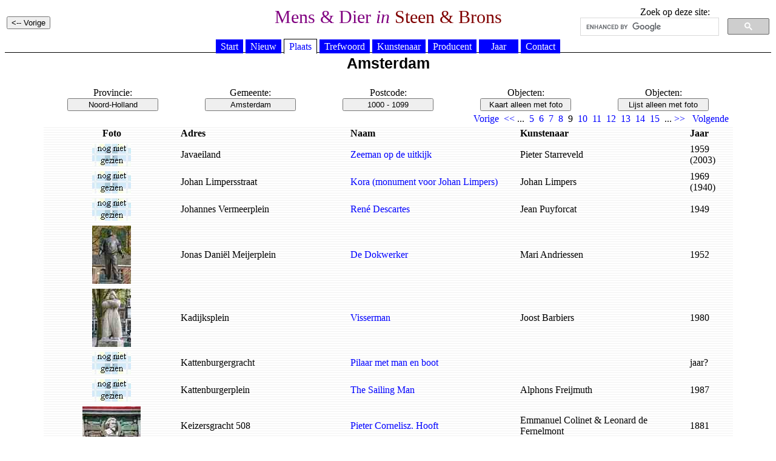

--- FILE ---
content_type: text/html; charset=UTF-8
request_url: https://standbeelden.vanderkrogt.net/plaats.php?p=Amsterdam&g=NH04&o=A&pg=9
body_size: 2426
content:
<!DOCTYPE HTML PUBLIC "-//W3C//DTD HTML 4.0 Transitional//EN">
<HTML>
<HEAD>
<TITLE>Mens &amp; Dier in Steen &amp; Brons</TITLE>
	<meta name="Author" content="Ren知n Peter van der Krogt">
	<meta http-equiv="Content-Type" content="text/html">
	<meta name="keywords" content="Standbeelden, monumenten, gedenktekens, borstbeelden, sculpturen, beeldhouwwerk, portretmedaillon">
	<meta http-equiv="description" content="Foto's en informatie over standbeelden en gedenktekens in Nederland">
	<meta http-equiv="content-language" content="nl"> 
	<meta http-equiv="content-style-type" content="text/css"> 
	<LINK rel="stylesheet" href="jslib/beelden.css" type="text/css">
	<SCRIPT language="JavaScript" src="jslib/open.js"></script>
</head>
<BODY>



	<table width="100%"><tr><td width="25%" align="left">
<p><INPUT type="button" value="<-- Vorige" onclick="history.back()"></p>
</td>
<td width="50%" align="center"><h1>Mens &amp; Dier <i>in</i> <font color="#800000">Steen &amp; Brons</h1></td>
<td width="25%" align="center" valign="top">
Zoek op deze site:
<script>
(function() {
var cx = '012861121266067005508:hoal__z3ptu';
var gcse = document.createElement('script');
gcse.type = 'text/javascript';
gcse.async = true;
gcse.src = 'https://cse.google.com/cse.js?cx=' + cx;
var s = document.getElementsByTagName('script')[0];
s.parentNode.insertBefore(gcse, s);
})();
</script>
<gcse:searchbox-only></gcse:searchbox-only>
</td>
</tr></table>

	<div id="hoofdmenu">
<ul>
<li><a href="https://vanderkrogt.net/standbeelden/index.php">Start</a></li>
<li><a href="https://vanderkrogt.net/standbeelden/nieuw.php">Nieuw</a></li>
<li><a href="https://vanderkrogt.net/standbeelden/locatie.php" id="current">Plaats</a></li>
<li><a href="https://vanderkrogt.net/standbeelden/trefwoord_lijst.php">Trefwoord</a></li>
<li><a href="https://vanderkrogt.net/standbeelden/kunstenaars_abc.php">Kunstenaar</a></li>
<li><a href="https://vanderkrogt.net/standbeelden/gieterij_abc.php">Producent</a></li>
<li><a href="https://vanderkrogt.net/standbeelden/chronologie.php">&nbsp;&nbsp;&nbsp;Jaar&nbsp;&nbsp;&nbsp;</a></li>
<li><a href="https://vanderkrogt.net/standbeelden/contact.php">Contact</a></li>
</ul>
</div>
<div align="center">

	
	<table width="90%"><tr>
<td width="20%" colspan="5" align="center" valign="top">
<h2>Amsterdam</h2>
</td></tr>
<td width="20%" align="center" valign="top">
Provincie:<br>
<INPUT type="button" style="width: 150px;" value="Noord-Holland" name="b_prov" onClick="window.location='provincie.php?provincie=NH'"><br>
</td>
<td width="20%" align="center" valign="top">
Gemeente:<br>
<INPUT type="button" style="width: 150px;" value="Amsterdam" name="b_gem" onClick="window.location='gemeente.php?gemeente=NH04&object=A&pagina=1'"><br>
</td>
<td width="20%" align="center" valign="top">
Postcode:<br>
<INPUT type="button" style="width: 150px;" value="1000 - 1099" name="b_post" onClick="window.location='postcode.php?pc=10'"><br>
</td>
<td width="20%" align="center" valign="top">
Objecten:<br>
<INPUT type="button" style="width:150px;" value="Kaart alleen met foto" name="button_krt" onClick="window.location='plaats_kaart.php?p=Amsterdam&g=NH04'">
</td>
<td width="20%" align="center" valign="top">
Objecten:<br>
<INPUT type="button" style="width: 150px;" value="Lijst alleen met foto" name="button6" onClick="window.location='plaats.php?p=Amsterdam&g=NH04&o=F&pg=1'">
</td>
</tr><tr><td colspan="5" align="right">
<p><A HREF="plaats.php?p=Amsterdam&g=NH04&o=A&pg=8">Vorige</A>&nbsp
<A HREF="plaats.php?p=Amsterdam&g=NH04&o=A&pg=1">&lt;&lt;</A>&nbsp;...&nbsp;
<A HREF="plaats.php?p=Amsterdam&g=NH04&o=A&pg=5">5</A>&nbsp
<A HREF="plaats.php?p=Amsterdam&g=NH04&o=A&pg=6">6</A>&nbsp
<A HREF="plaats.php?p=Amsterdam&g=NH04&o=A&pg=7">7</A>&nbsp
<A HREF="plaats.php?p=Amsterdam&g=NH04&o=A&pg=8">8</A>&nbsp
9&nbsp
<A HREF="plaats.php?p=Amsterdam&g=NH04&o=A&pg=10">10</A>&nbsp
<A HREF="plaats.php?p=Amsterdam&g=NH04&o=A&pg=11">11</A>&nbsp
<A HREF="plaats.php?p=Amsterdam&g=NH04&o=A&pg=12">12</A>&nbsp
<A HREF="plaats.php?p=Amsterdam&g=NH04&o=A&pg=13">13</A>&nbsp
<A HREF="plaats.php?p=Amsterdam&g=NH04&o=A&pg=14">14</A>&nbsp
<A HREF="plaats.php?p=Amsterdam&g=NH04&o=A&pg=15">15</A>&nbsp
...&nbsp;<A HREF="plaats.php?p=Amsterdam&g=NH04&o=A&pg=25">&gt;&gt;</A>&nbsp;&nbsp;
<A HREF="plaats.php?p=Amsterdam&g=NH04&o=A&pg=10">Volgende</A>&nbsp
</p>
</td></tr>
</table>
<table width="90%" border="0" background="ikons/bg_white.gif">
<tr><th width="20%" align="center"><b>Foto</b></th>
<th width="25%" align="left">Adres</th>
<th width="25%" align="left">Naam</th>
<th width="25%" align="left">Kunstenaar</th>
<th width="5%" align="left">Jaar</th>
</tr>
<tr><td align="center">
<tr><td align="center">
<img src="images/geen_informatie.gif" alt="" width="64" height="37" border="0"></a>
</td><td>
Javaeiland
</td><td>
<a href="object.php?record=NH04ua">Zeeman op de uitkijk</a>
</td><td>

	<a href="kunstenaar.php?id=Starreveld.Pieter&object=A&page=1" style="color: Black;" onMouseOver="style.color='blue'"; onMouseOut="style.color='black'"> Pieter Starreveld</a></td><td>
1959 (2003)
</td></tr>
<tr><td align="center">
<tr><td align="center">
<img src="images/geen_informatie.gif" alt="" width="64" height="37" border="0"></a>
</td><td>
Johan Limpersstraat
</td><td>
<a href="object.php?record=NH04ig">Kora (monument voor Johan Limpers)</a>
</td><td>

	<a href="kunstenaar.php?id=Limpers.Johan&object=A&page=1" style="color: Black;" onMouseOver="style.color='blue'"; onMouseOut="style.color='black'"> Johan Limpers</a></td><td>
1969 (1940)
</td></tr>
<tr><td align="center">
<tr><td align="center">
<img src="images/geen_informatie.gif" alt="" width="64" height="37" border="0"></a>
</td><td>
Johannes Vermeerplein
</td><td>
<a href="object.php?record=NH04pk">Ren&#233; Descartes</a>
</td><td>

	<a href="kunstenaar.php?id=Puyforcat.Jean&object=A&page=1" style="color: Black;" onMouseOver="style.color='blue'"; onMouseOut="style.color='black'"> Jean Puyforcat</a></td><td>
1949
</td></tr>

	<tr><td align="center">
<tr><td align="center">
<a href="object.php?record=NH04bx"><img src="Foto/NH/thumbs/TN_NH04bx.jpg" alt="De Dokwerker" width="64" height="96" border="0"></a>
</td><td>
Jonas Dani&#235;l Meijerplein
</td><td>
<a href="object.php?record=NH04bx">De Dokwerker</a>
</td><td>

	<a href="kunstenaar.php?id=Andriessen.Mari&object=A&page=1" style="color: Black;" onMouseOver="style.color='blue'"; onMouseOut="style.color='black'"> Mari Andriessen</a></td><td>
1952
</td></tr>

	<tr><td align="center">
<tr><td align="center">
<a href="object.php?record=NH04bn"><img src="Foto/NH/thumbs/TN_NH04bn.jpg" alt="Visserman" width="64" height="96" border="0"></a>
</td><td>
Kadijksplein
</td><td>
<a href="object.php?record=NH04bn">Visserman</a>
</td><td>

	<a href="kunstenaar.php?id=Barbiers.Joost&object=A&page=1" style="color: Black;" onMouseOver="style.color='blue'"; onMouseOut="style.color='black'"> Joost Barbiers</a></td><td>
1980
</td></tr>
<tr><td align="center">
<tr><td align="center">
<img src="images/geen_informatie.gif" alt="" width="64" height="37" border="0"></a>
</td><td>
Kattenburgergracht
</td><td>
<a href="object.php?record=NH04gu">Pilaar met man en boot</a>
</td><td>

	</td><td>
jaar?
</td></tr>
<tr><td align="center">
<tr><td align="center">
<img src="images/geen_informatie.gif" alt="" width="64" height="37" border="0"></a>
</td><td>
Kattenburgerplein
</td><td>
<a href="object.php?record=NH04fg">The Sailing Man</a>
</td><td>

	<a href="kunstenaar.php?id=Freymuth.Alphons&object=A&page=1" style="color: Black;" onMouseOver="style.color='blue'"; onMouseOut="style.color='black'"> Alphons Freijmuth</a></td><td>
1987
</td></tr>

	<tr><td align="center">
<tr><td align="center">
<a href="object.php?record=NH04ci"><img src="Foto/NH/thumbs/TN_NH04ci.jpg" alt="Pieter Cornelisz. Hooft" width="96" height="64" border="0"></a>
</td><td>
Keizersgracht 508
</td><td>
<a href="object.php?record=NH04ci">Pieter Cornelisz. Hooft</a>
</td><td>

	<a href="kunstenaar.php?id=Colinet.Emmanuel&object=A&page=1" style="color: Black;" onMouseOver="style.color='blue'"; onMouseOut="style.color='black'"> Emmanuel Colinet</a> & <a href="kunstenaar.php?id=Fernelmont.Leonard&object=A&page=1" style="color: Black;" onMouseOver="style.color='blue'"; onMouseOut="style.color='black'"> Leonard de Fernelmont</a></td><td>
1881
</td></tr>

	<tr><td align="center">
<tr><td align="center">
<a href="object.php?record=NH04fb"><img src="Foto/NH/thumbs/TN_NH04fb.jpg" alt="Blauw Jan" width="64" height="96" border="0"></a>
</td><td>
Kleine Gartmanplantsoen
</td><td>
<a href="object.php?record=NH04fb">Blauw Jan</a>
</td><td>

	<a href="kunstenaar.php?id=Houwelingen.Hans_van&object=A&page=1" style="color: Black;" onMouseOver="style.color='blue'"; onMouseOut="style.color='black'"> Hans van Houwelingen</a></td><td>
1994
</td></tr>

	<tr><td align="center">
<tr><td align="center">
<a href="object.php?record=NH04ex"><img src="Foto/NH/thumbs/TN_NH04ex.jpg" alt="Mildheid met Armoe en Ouderdom" width="96" height="64" border="0"></a>
</td><td>
Kloveniersburgwal
</td><td>
<a href="object.php?record=NH04ex">Mildheid met Armoe en Ouderdom</a>
</td><td>

	<a href="kunstenaar.php?id=Ziesenis.Anthony&object=A&page=1" style="color: Black;" onMouseOver="style.color='blue'"; onMouseOut="style.color='black'"> Anthony Ziesenis</a></td><td>
1786
</td></tr>

	<tr><td align="center">
<tr><td align="center">
<a href="object.php?record=NH04he"><img src="Foto/NH/thumbs/TN_NH04he.jpg" alt="De Godsdienst" width="96" height="72" border="0"></a>
</td><td>
Kloveniersburgwal 50
</td><td>
<a href="object.php?record=NH04he">De Godsdienst</a>
</td><td>

	<a href="kunstenaar.php?id=Ziesenis.Anthony&object=A&page=1" style="color: Black;" onMouseOver="style.color='blue'"; onMouseOut="style.color='black'"> Anthony Ziesenis</a></td><td>
1793
</td></tr>

	<tr><td align="center">
<tr><td align="center">
<a href="object.php?record=NH04ch"><img src="Foto/NH/thumbs/TN_NH04ch.jpg" alt="Jan Zwart" width="96" height="48" border="0"></a>
</td><td>
Kloveniersburgwal 50
</td><td>
<a href="object.php?record=NH04ch">Jan Zwart</a>
</td><td>

	<a href="kunstenaar.php?id=Zzznl&object=A&page=1" style="color: Black;" onMouseOver="style.color='blue'"; onMouseOut="style.color='black'">Maker onbekend</td><td>
1987
</td></tr>
<tr><td align="center">
<tr><td align="center">
<img src="images/geen_informatie.gif" alt="" width="64" height="37" border="0"></a>
</td><td>
KNSM-laan
</td><td>
<a href="object.php?record=NH04cn">Amphitrite</a>
</td><td>

	<a href="kunstenaar.php?id=Termote.Albert&object=A&page=1" style="color: Black;" onMouseOver="style.color='blue'"; onMouseOut="style.color='black'"> Albert Termote</a></td><td>
1956/2009
</td></tr>

	<tr><td align="center">
<tr><td align="center">
<a href="object.php?record=NH04be"><img src="Foto/NH/thumbs/TN_NH04be.jpg" alt="Jan van der Heyden" width="72" height="96" border="0"></a>
</td><td>
Koestraat 5
</td><td>
<a href="object.php?record=NH04be">Jan van der Heyden</a>
</td><td>

	<a href="kunstenaar.php?id=Arkel.Gerrit_van&object=A&page=1" style="color: Black;" onMouseOver="style.color='blue'"; onMouseOut="style.color='black'"> Gerrit van Arkel</a> & <a href="kunstenaar.php?id=Bossche&Crevels_van_den&object=A&page=1" style="color: Black;" onMouseOver="style.color='blue'"; onMouseOut="style.color='black'"> Atelier Van den Bossche en Crevels</a></td><td>
1912
</td></tr>

	<tr><td align="center">
<tr><td align="center">
<a href="object.php?record=NH04ji"><img src="Foto/NH/thumbs/TN_NH04ji.jpg" alt="Gemeenschapszin" width="72" height="96" border="0"></a>
</td><td>
Kometensingel
</td><td>
<a href="object.php?record=NH04ji">Gemeenschapszin</a>
</td><td>

	<a href="kunstenaar.php?id=Sieger.Frits&object=A&page=1" style="color: Black;" onMouseOver="style.color='blue'"; onMouseOut="style.color='black'"> Frits Sieger</a></td><td>
1938/39
</td></tr>
</table>
<A HREF="plaats.php?p=Amsterdam&g=NH04&o=A&pg=8">Vorige</A>&nbsp
<A HREF="plaats.php?p=Amsterdam&g=NH04&o=A&pg=1">&lt;&lt;</A>&nbsp;...&nbsp;
<A HREF="plaats.php?p=Amsterdam&g=NH04&o=A&pg=5">5</A>&nbsp
<A HREF="plaats.php?p=Amsterdam&g=NH04&o=A&pg=6">6</A>&nbsp
<A HREF="plaats.php?p=Amsterdam&g=NH04&o=A&pg=7">7</A>&nbsp
<A HREF="plaats.php?p=Amsterdam&g=NH04&o=A&pg=8">8</A>&nbsp
9&nbsp
<A HREF="plaats.php?p=Amsterdam&g=NH04&o=A&pg=10">10</A>&nbsp
<A HREF="plaats.php?p=Amsterdam&g=NH04&o=A&pg=11">11</A>&nbsp
<A HREF="plaats.php?p=Amsterdam&g=NH04&o=A&pg=12">12</A>&nbsp
<A HREF="plaats.php?p=Amsterdam&g=NH04&o=A&pg=13">13</A>&nbsp
<A HREF="plaats.php?p=Amsterdam&g=NH04&o=A&pg=14">14</A>&nbsp
<A HREF="plaats.php?p=Amsterdam&g=NH04&o=A&pg=15">15</A>&nbsp
...&nbsp;<A HREF="plaats.php?p=Amsterdam&g=NH04&o=A&pg=25">&gt;&gt;</A>&nbsp;&nbsp;
<A HREF="plaats.php?p=Amsterdam&g=NH04&o=A&pg=10">Volgende</A>&nbsp

<p align="center">
<a href="https://www.bronzenbeeldenwinkel.nl/" target="_blank"><img src="banner/bronzen-beelden-winkel.jpg" alt="Bronzen beelden winkel" title="Bronzen beelden winkel"></a>
<br>Hier kan ook uw banner staan. <a href="info_banner.php">Klik hier</a> voor meer informatie.
</p>
</div>
</body>
</html>

